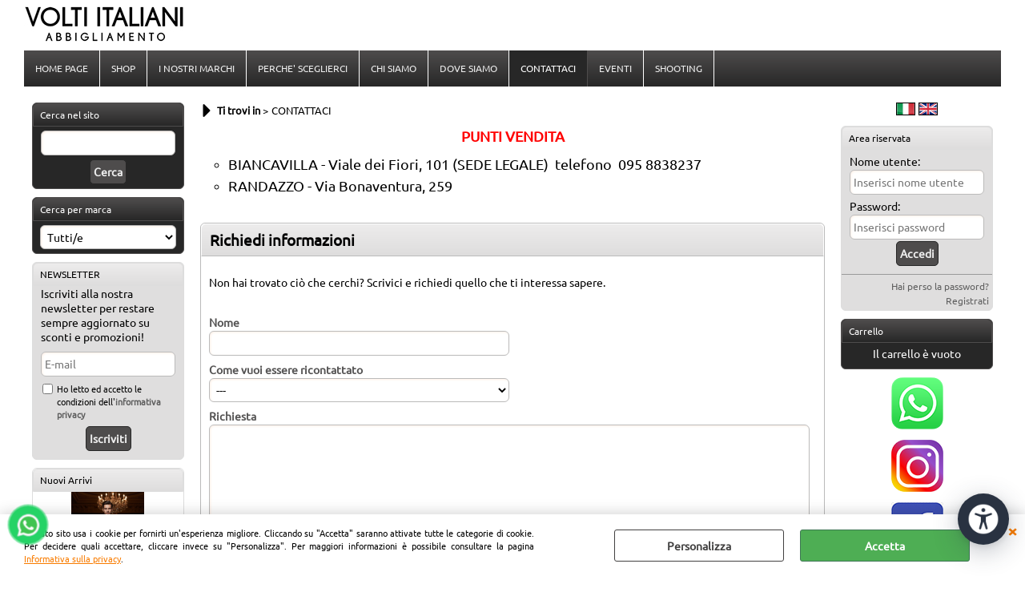

--- FILE ---
content_type: text/plain
request_url: https://www.google-analytics.com/j/collect?v=1&_v=j102&aip=1&a=403244790&t=pageview&_s=1&dl=https%3A%2F%2Fwww.voltiitaliani.it%2Fcontattaci&ul=en-us%40posix&dt=Contattaci%20%7C%20Volti%20Italiani%20-%20Assistenza%20Clienti%20e%20Informazioni&sr=1280x720&vp=1280x720&_u=YEBAAEABAAAAACAAI~&jid=1382500631&gjid=395998652&cid=740738237.1769812336&tid=UA-68155677-1&_gid=1326552892.1769812336&_r=1&_slc=1&z=102027468
body_size: -452
content:
2,cG-GC5VX2SVZ5